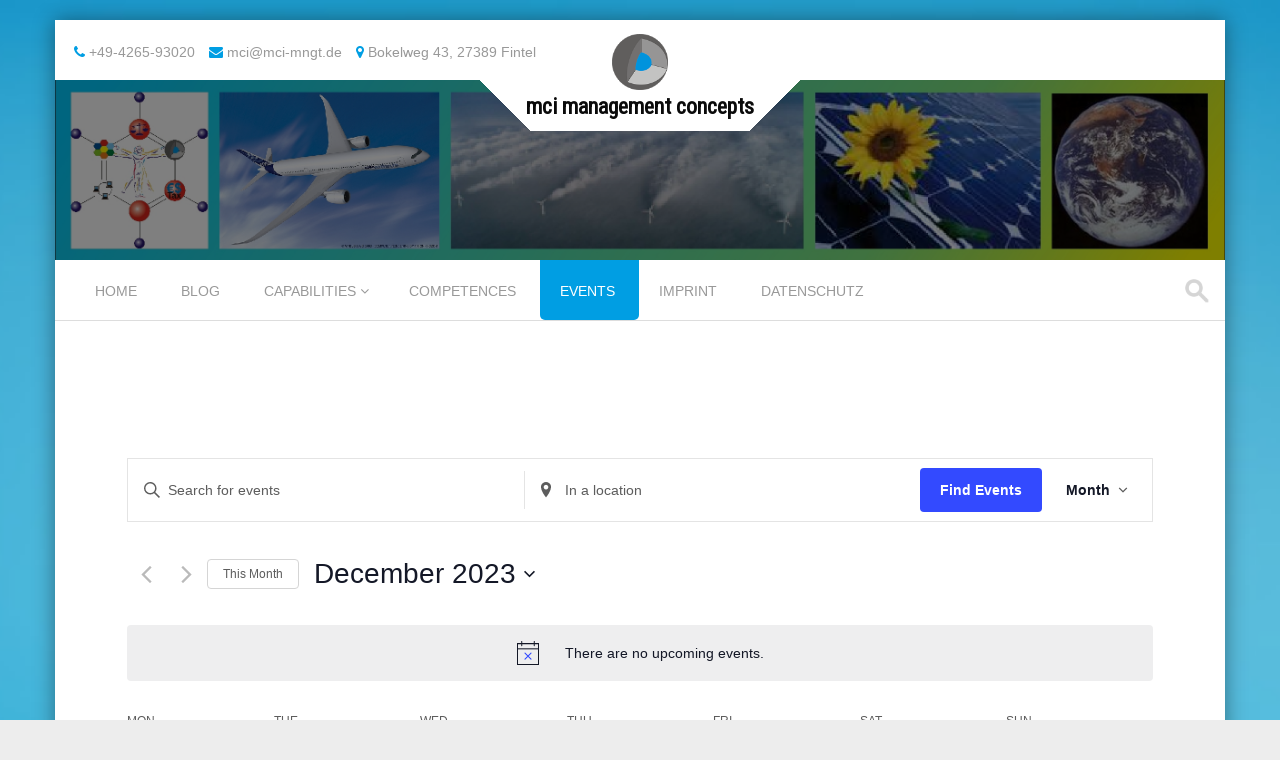

--- FILE ---
content_type: text/css
request_url: https://www.mci-mngt.de/wp-content/themes/premier/css/blue.css
body_size: 430
content:
/**
 * @package premier
 * @since premier 1.0
 *
 */

 a.more-link {
	background-color: #009EE3;
}
.main-navigation li.current_page_item,  #main-navigation li.current-menu-parent{background: #009EE3;border-radius: 0px 0px 5px 5px;}
.main-navigation li.current_page_item:hover a,#main-navigation li.current_page_item:hover{background: #009EE3;border-radius: 0px 0px 5px 5px;} 
.main-navigation li.current-menu-parent:hover > a{background: #009EE3!important; border-radius: 0px 0px 5px 5px;}
.main-navigation li:hover a {background: #009EE3; border-radius: 0px 0px 5px 5px;}
.entry-header {
	background: #009EE3;
}
.main-navigation > li > a, .main-navigation li.current_page_ancestor a {
	background-color: #009EE3;
}
.page-header {
	background: #009EE3;
}
.topbar_content_left .contact i  {
    color: #009EE3;
}
.entry-title {
	background: #009EE3;
}
#smoothup:hover {
	background-color: #009EE3; 
}
.thumbs-more-link a:hover{
	background-color: #009EE3;
}
.grid-more-link{
	background-color: #009EE3;
}
.testimonial-client-name a{
	color: #009EE3;
}
.testimonial-client-name {
	color: #009EE3;
}
.testimonial_home .testimonial .quote {
	color: #009EE3;
}

.tagcloud a {
	background: #009EE3;
	border: 1px solid #009EE3;
}
.genericon:hover {
	color: #009EE3;
}
.social-media li:hover {
	border: 1px solid #009EE3;
	color: #009EE3;
}
.nav-social-btn i {
	color: #009EE3;
}
.main-small-navigation .menu li a{
	color: #009EE3;
}
.main-small-navigation li:hover > a,
.main-small-navigation li.current_page_item a,
.main-small-navigation li.current-menu-item a,
.main-small-navigation ul ul a:hover {
	color: #009EE3;
}
.topbar_content_left:before {
	color: #009EE3;
}
.socialIcons a, .socialIcons a:visited {
	color: #009EE3;
}
.entry-content a, .entry-content a:visited, .entry-summary a, .entry-summary a:visited{
    color: #009EE3;
}
.entry-content a:hover, .entry-summary a:hover{
    color: #666;
}
.grid-more-link a, .grid-more-link a:visited, .grid-more-link a hover{
	color: #FFF;
}
.nav-social-btn:hover i,
.nav-social-btn:focus i {
	color: #009EE3;
}
#featuretext_container {
	background-color: #009EE3;
}
.unity-separator {
    background-color: #009EE3;
}
.flex-more-link a {
	background-color: #009EE3;
}
.featuretext {
	background-color: #009EE3;
}
.recent_title{
    background: #009EE3;
}

/*Custom*/
.sub-menu a{
	border-radius:0px !important;
}
